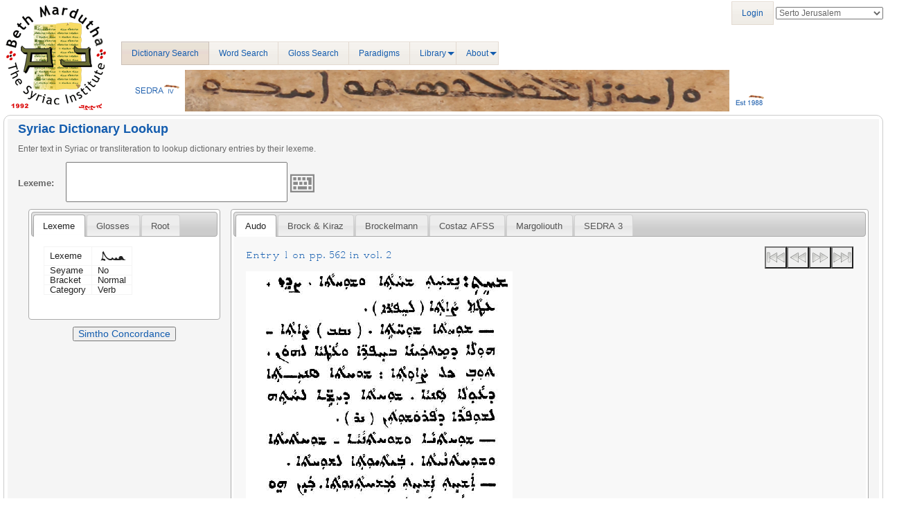

--- FILE ---
content_type: text/css
request_url: http://sedra.bethmardutho.org/bundles/sonataadmin/css/colors.css
body_size: 312
content:
table.sonata-ba-list th {
    background-image: -moz-linear-gradient(-90deg, #f8f8f8 , #e2e2e2);
    background-image: -webkit-gradient(linear, 0% 0%, 0% 100%, from(#f8f8f8), to(#e2e2e2));
}

table.sonata-ba-list tfoot td {
    background-image: -moz-linear-gradient(-90deg, #f8f8f8 , #e2e2e2);
    background-image: -webkit-gradient(linear, 0% 0%, 0% 100%, from(#f8f8f8), to(#e2e2e2));
    border-top: 1px solid #DDD;
}

a.sonata-ba-collapsed {
    color: #404040;
}

/* Form */
textarea.title {
    font-size: 1em;
    width: 500px;
}

input.title {
    font-size: 1em;
    width: 500px;
}

div.sonata-ba-field-error input{
    border: 1px solid #f79992;
}

div.sonata-ba-field-error textarea{
    border: 1px solid #f79992;
}

div.sonata-ba-field-error select{
    border: 1px solid #f79992;
}

div.sonata-ba-field-error .field-short-description {
    border: 1px solid #B94A48;
}
